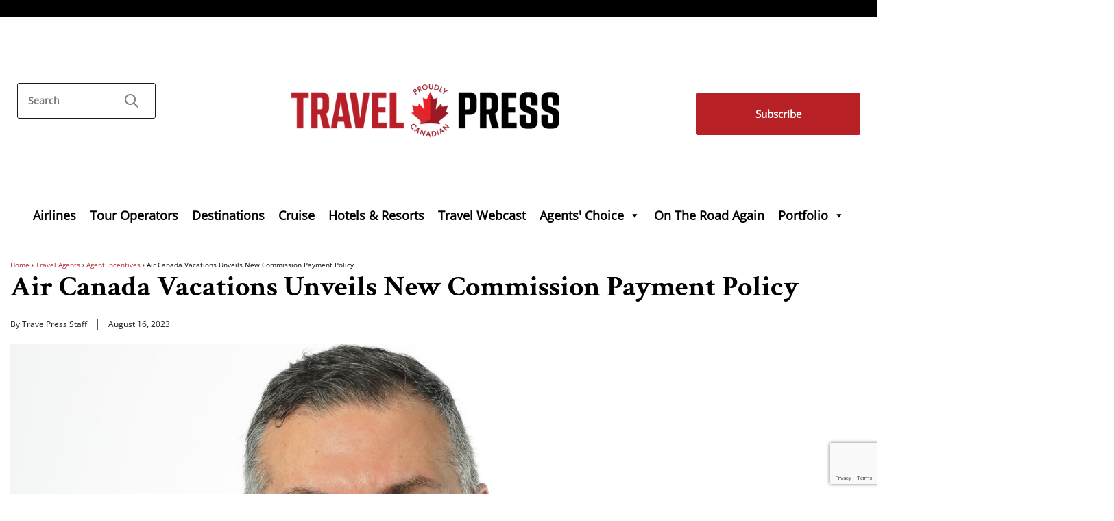

--- FILE ---
content_type: text/html; charset=utf-8
request_url: https://www.google.com/recaptcha/api2/anchor?ar=1&k=6LdvNmsqAAAAAEO4m7oGaZjJF92D_0c-i6mtC23S&co=aHR0cHM6Ly93d3cudHJhdmVscHJlc3MuY29tOjQ0Mw..&hl=en&v=N67nZn4AqZkNcbeMu4prBgzg&size=invisible&anchor-ms=20000&execute-ms=30000&cb=6licozrrkzkv
body_size: 48782
content:
<!DOCTYPE HTML><html dir="ltr" lang="en"><head><meta http-equiv="Content-Type" content="text/html; charset=UTF-8">
<meta http-equiv="X-UA-Compatible" content="IE=edge">
<title>reCAPTCHA</title>
<style type="text/css">
/* cyrillic-ext */
@font-face {
  font-family: 'Roboto';
  font-style: normal;
  font-weight: 400;
  font-stretch: 100%;
  src: url(//fonts.gstatic.com/s/roboto/v48/KFO7CnqEu92Fr1ME7kSn66aGLdTylUAMa3GUBHMdazTgWw.woff2) format('woff2');
  unicode-range: U+0460-052F, U+1C80-1C8A, U+20B4, U+2DE0-2DFF, U+A640-A69F, U+FE2E-FE2F;
}
/* cyrillic */
@font-face {
  font-family: 'Roboto';
  font-style: normal;
  font-weight: 400;
  font-stretch: 100%;
  src: url(//fonts.gstatic.com/s/roboto/v48/KFO7CnqEu92Fr1ME7kSn66aGLdTylUAMa3iUBHMdazTgWw.woff2) format('woff2');
  unicode-range: U+0301, U+0400-045F, U+0490-0491, U+04B0-04B1, U+2116;
}
/* greek-ext */
@font-face {
  font-family: 'Roboto';
  font-style: normal;
  font-weight: 400;
  font-stretch: 100%;
  src: url(//fonts.gstatic.com/s/roboto/v48/KFO7CnqEu92Fr1ME7kSn66aGLdTylUAMa3CUBHMdazTgWw.woff2) format('woff2');
  unicode-range: U+1F00-1FFF;
}
/* greek */
@font-face {
  font-family: 'Roboto';
  font-style: normal;
  font-weight: 400;
  font-stretch: 100%;
  src: url(//fonts.gstatic.com/s/roboto/v48/KFO7CnqEu92Fr1ME7kSn66aGLdTylUAMa3-UBHMdazTgWw.woff2) format('woff2');
  unicode-range: U+0370-0377, U+037A-037F, U+0384-038A, U+038C, U+038E-03A1, U+03A3-03FF;
}
/* math */
@font-face {
  font-family: 'Roboto';
  font-style: normal;
  font-weight: 400;
  font-stretch: 100%;
  src: url(//fonts.gstatic.com/s/roboto/v48/KFO7CnqEu92Fr1ME7kSn66aGLdTylUAMawCUBHMdazTgWw.woff2) format('woff2');
  unicode-range: U+0302-0303, U+0305, U+0307-0308, U+0310, U+0312, U+0315, U+031A, U+0326-0327, U+032C, U+032F-0330, U+0332-0333, U+0338, U+033A, U+0346, U+034D, U+0391-03A1, U+03A3-03A9, U+03B1-03C9, U+03D1, U+03D5-03D6, U+03F0-03F1, U+03F4-03F5, U+2016-2017, U+2034-2038, U+203C, U+2040, U+2043, U+2047, U+2050, U+2057, U+205F, U+2070-2071, U+2074-208E, U+2090-209C, U+20D0-20DC, U+20E1, U+20E5-20EF, U+2100-2112, U+2114-2115, U+2117-2121, U+2123-214F, U+2190, U+2192, U+2194-21AE, U+21B0-21E5, U+21F1-21F2, U+21F4-2211, U+2213-2214, U+2216-22FF, U+2308-230B, U+2310, U+2319, U+231C-2321, U+2336-237A, U+237C, U+2395, U+239B-23B7, U+23D0, U+23DC-23E1, U+2474-2475, U+25AF, U+25B3, U+25B7, U+25BD, U+25C1, U+25CA, U+25CC, U+25FB, U+266D-266F, U+27C0-27FF, U+2900-2AFF, U+2B0E-2B11, U+2B30-2B4C, U+2BFE, U+3030, U+FF5B, U+FF5D, U+1D400-1D7FF, U+1EE00-1EEFF;
}
/* symbols */
@font-face {
  font-family: 'Roboto';
  font-style: normal;
  font-weight: 400;
  font-stretch: 100%;
  src: url(//fonts.gstatic.com/s/roboto/v48/KFO7CnqEu92Fr1ME7kSn66aGLdTylUAMaxKUBHMdazTgWw.woff2) format('woff2');
  unicode-range: U+0001-000C, U+000E-001F, U+007F-009F, U+20DD-20E0, U+20E2-20E4, U+2150-218F, U+2190, U+2192, U+2194-2199, U+21AF, U+21E6-21F0, U+21F3, U+2218-2219, U+2299, U+22C4-22C6, U+2300-243F, U+2440-244A, U+2460-24FF, U+25A0-27BF, U+2800-28FF, U+2921-2922, U+2981, U+29BF, U+29EB, U+2B00-2BFF, U+4DC0-4DFF, U+FFF9-FFFB, U+10140-1018E, U+10190-1019C, U+101A0, U+101D0-101FD, U+102E0-102FB, U+10E60-10E7E, U+1D2C0-1D2D3, U+1D2E0-1D37F, U+1F000-1F0FF, U+1F100-1F1AD, U+1F1E6-1F1FF, U+1F30D-1F30F, U+1F315, U+1F31C, U+1F31E, U+1F320-1F32C, U+1F336, U+1F378, U+1F37D, U+1F382, U+1F393-1F39F, U+1F3A7-1F3A8, U+1F3AC-1F3AF, U+1F3C2, U+1F3C4-1F3C6, U+1F3CA-1F3CE, U+1F3D4-1F3E0, U+1F3ED, U+1F3F1-1F3F3, U+1F3F5-1F3F7, U+1F408, U+1F415, U+1F41F, U+1F426, U+1F43F, U+1F441-1F442, U+1F444, U+1F446-1F449, U+1F44C-1F44E, U+1F453, U+1F46A, U+1F47D, U+1F4A3, U+1F4B0, U+1F4B3, U+1F4B9, U+1F4BB, U+1F4BF, U+1F4C8-1F4CB, U+1F4D6, U+1F4DA, U+1F4DF, U+1F4E3-1F4E6, U+1F4EA-1F4ED, U+1F4F7, U+1F4F9-1F4FB, U+1F4FD-1F4FE, U+1F503, U+1F507-1F50B, U+1F50D, U+1F512-1F513, U+1F53E-1F54A, U+1F54F-1F5FA, U+1F610, U+1F650-1F67F, U+1F687, U+1F68D, U+1F691, U+1F694, U+1F698, U+1F6AD, U+1F6B2, U+1F6B9-1F6BA, U+1F6BC, U+1F6C6-1F6CF, U+1F6D3-1F6D7, U+1F6E0-1F6EA, U+1F6F0-1F6F3, U+1F6F7-1F6FC, U+1F700-1F7FF, U+1F800-1F80B, U+1F810-1F847, U+1F850-1F859, U+1F860-1F887, U+1F890-1F8AD, U+1F8B0-1F8BB, U+1F8C0-1F8C1, U+1F900-1F90B, U+1F93B, U+1F946, U+1F984, U+1F996, U+1F9E9, U+1FA00-1FA6F, U+1FA70-1FA7C, U+1FA80-1FA89, U+1FA8F-1FAC6, U+1FACE-1FADC, U+1FADF-1FAE9, U+1FAF0-1FAF8, U+1FB00-1FBFF;
}
/* vietnamese */
@font-face {
  font-family: 'Roboto';
  font-style: normal;
  font-weight: 400;
  font-stretch: 100%;
  src: url(//fonts.gstatic.com/s/roboto/v48/KFO7CnqEu92Fr1ME7kSn66aGLdTylUAMa3OUBHMdazTgWw.woff2) format('woff2');
  unicode-range: U+0102-0103, U+0110-0111, U+0128-0129, U+0168-0169, U+01A0-01A1, U+01AF-01B0, U+0300-0301, U+0303-0304, U+0308-0309, U+0323, U+0329, U+1EA0-1EF9, U+20AB;
}
/* latin-ext */
@font-face {
  font-family: 'Roboto';
  font-style: normal;
  font-weight: 400;
  font-stretch: 100%;
  src: url(//fonts.gstatic.com/s/roboto/v48/KFO7CnqEu92Fr1ME7kSn66aGLdTylUAMa3KUBHMdazTgWw.woff2) format('woff2');
  unicode-range: U+0100-02BA, U+02BD-02C5, U+02C7-02CC, U+02CE-02D7, U+02DD-02FF, U+0304, U+0308, U+0329, U+1D00-1DBF, U+1E00-1E9F, U+1EF2-1EFF, U+2020, U+20A0-20AB, U+20AD-20C0, U+2113, U+2C60-2C7F, U+A720-A7FF;
}
/* latin */
@font-face {
  font-family: 'Roboto';
  font-style: normal;
  font-weight: 400;
  font-stretch: 100%;
  src: url(//fonts.gstatic.com/s/roboto/v48/KFO7CnqEu92Fr1ME7kSn66aGLdTylUAMa3yUBHMdazQ.woff2) format('woff2');
  unicode-range: U+0000-00FF, U+0131, U+0152-0153, U+02BB-02BC, U+02C6, U+02DA, U+02DC, U+0304, U+0308, U+0329, U+2000-206F, U+20AC, U+2122, U+2191, U+2193, U+2212, U+2215, U+FEFF, U+FFFD;
}
/* cyrillic-ext */
@font-face {
  font-family: 'Roboto';
  font-style: normal;
  font-weight: 500;
  font-stretch: 100%;
  src: url(//fonts.gstatic.com/s/roboto/v48/KFO7CnqEu92Fr1ME7kSn66aGLdTylUAMa3GUBHMdazTgWw.woff2) format('woff2');
  unicode-range: U+0460-052F, U+1C80-1C8A, U+20B4, U+2DE0-2DFF, U+A640-A69F, U+FE2E-FE2F;
}
/* cyrillic */
@font-face {
  font-family: 'Roboto';
  font-style: normal;
  font-weight: 500;
  font-stretch: 100%;
  src: url(//fonts.gstatic.com/s/roboto/v48/KFO7CnqEu92Fr1ME7kSn66aGLdTylUAMa3iUBHMdazTgWw.woff2) format('woff2');
  unicode-range: U+0301, U+0400-045F, U+0490-0491, U+04B0-04B1, U+2116;
}
/* greek-ext */
@font-face {
  font-family: 'Roboto';
  font-style: normal;
  font-weight: 500;
  font-stretch: 100%;
  src: url(//fonts.gstatic.com/s/roboto/v48/KFO7CnqEu92Fr1ME7kSn66aGLdTylUAMa3CUBHMdazTgWw.woff2) format('woff2');
  unicode-range: U+1F00-1FFF;
}
/* greek */
@font-face {
  font-family: 'Roboto';
  font-style: normal;
  font-weight: 500;
  font-stretch: 100%;
  src: url(//fonts.gstatic.com/s/roboto/v48/KFO7CnqEu92Fr1ME7kSn66aGLdTylUAMa3-UBHMdazTgWw.woff2) format('woff2');
  unicode-range: U+0370-0377, U+037A-037F, U+0384-038A, U+038C, U+038E-03A1, U+03A3-03FF;
}
/* math */
@font-face {
  font-family: 'Roboto';
  font-style: normal;
  font-weight: 500;
  font-stretch: 100%;
  src: url(//fonts.gstatic.com/s/roboto/v48/KFO7CnqEu92Fr1ME7kSn66aGLdTylUAMawCUBHMdazTgWw.woff2) format('woff2');
  unicode-range: U+0302-0303, U+0305, U+0307-0308, U+0310, U+0312, U+0315, U+031A, U+0326-0327, U+032C, U+032F-0330, U+0332-0333, U+0338, U+033A, U+0346, U+034D, U+0391-03A1, U+03A3-03A9, U+03B1-03C9, U+03D1, U+03D5-03D6, U+03F0-03F1, U+03F4-03F5, U+2016-2017, U+2034-2038, U+203C, U+2040, U+2043, U+2047, U+2050, U+2057, U+205F, U+2070-2071, U+2074-208E, U+2090-209C, U+20D0-20DC, U+20E1, U+20E5-20EF, U+2100-2112, U+2114-2115, U+2117-2121, U+2123-214F, U+2190, U+2192, U+2194-21AE, U+21B0-21E5, U+21F1-21F2, U+21F4-2211, U+2213-2214, U+2216-22FF, U+2308-230B, U+2310, U+2319, U+231C-2321, U+2336-237A, U+237C, U+2395, U+239B-23B7, U+23D0, U+23DC-23E1, U+2474-2475, U+25AF, U+25B3, U+25B7, U+25BD, U+25C1, U+25CA, U+25CC, U+25FB, U+266D-266F, U+27C0-27FF, U+2900-2AFF, U+2B0E-2B11, U+2B30-2B4C, U+2BFE, U+3030, U+FF5B, U+FF5D, U+1D400-1D7FF, U+1EE00-1EEFF;
}
/* symbols */
@font-face {
  font-family: 'Roboto';
  font-style: normal;
  font-weight: 500;
  font-stretch: 100%;
  src: url(//fonts.gstatic.com/s/roboto/v48/KFO7CnqEu92Fr1ME7kSn66aGLdTylUAMaxKUBHMdazTgWw.woff2) format('woff2');
  unicode-range: U+0001-000C, U+000E-001F, U+007F-009F, U+20DD-20E0, U+20E2-20E4, U+2150-218F, U+2190, U+2192, U+2194-2199, U+21AF, U+21E6-21F0, U+21F3, U+2218-2219, U+2299, U+22C4-22C6, U+2300-243F, U+2440-244A, U+2460-24FF, U+25A0-27BF, U+2800-28FF, U+2921-2922, U+2981, U+29BF, U+29EB, U+2B00-2BFF, U+4DC0-4DFF, U+FFF9-FFFB, U+10140-1018E, U+10190-1019C, U+101A0, U+101D0-101FD, U+102E0-102FB, U+10E60-10E7E, U+1D2C0-1D2D3, U+1D2E0-1D37F, U+1F000-1F0FF, U+1F100-1F1AD, U+1F1E6-1F1FF, U+1F30D-1F30F, U+1F315, U+1F31C, U+1F31E, U+1F320-1F32C, U+1F336, U+1F378, U+1F37D, U+1F382, U+1F393-1F39F, U+1F3A7-1F3A8, U+1F3AC-1F3AF, U+1F3C2, U+1F3C4-1F3C6, U+1F3CA-1F3CE, U+1F3D4-1F3E0, U+1F3ED, U+1F3F1-1F3F3, U+1F3F5-1F3F7, U+1F408, U+1F415, U+1F41F, U+1F426, U+1F43F, U+1F441-1F442, U+1F444, U+1F446-1F449, U+1F44C-1F44E, U+1F453, U+1F46A, U+1F47D, U+1F4A3, U+1F4B0, U+1F4B3, U+1F4B9, U+1F4BB, U+1F4BF, U+1F4C8-1F4CB, U+1F4D6, U+1F4DA, U+1F4DF, U+1F4E3-1F4E6, U+1F4EA-1F4ED, U+1F4F7, U+1F4F9-1F4FB, U+1F4FD-1F4FE, U+1F503, U+1F507-1F50B, U+1F50D, U+1F512-1F513, U+1F53E-1F54A, U+1F54F-1F5FA, U+1F610, U+1F650-1F67F, U+1F687, U+1F68D, U+1F691, U+1F694, U+1F698, U+1F6AD, U+1F6B2, U+1F6B9-1F6BA, U+1F6BC, U+1F6C6-1F6CF, U+1F6D3-1F6D7, U+1F6E0-1F6EA, U+1F6F0-1F6F3, U+1F6F7-1F6FC, U+1F700-1F7FF, U+1F800-1F80B, U+1F810-1F847, U+1F850-1F859, U+1F860-1F887, U+1F890-1F8AD, U+1F8B0-1F8BB, U+1F8C0-1F8C1, U+1F900-1F90B, U+1F93B, U+1F946, U+1F984, U+1F996, U+1F9E9, U+1FA00-1FA6F, U+1FA70-1FA7C, U+1FA80-1FA89, U+1FA8F-1FAC6, U+1FACE-1FADC, U+1FADF-1FAE9, U+1FAF0-1FAF8, U+1FB00-1FBFF;
}
/* vietnamese */
@font-face {
  font-family: 'Roboto';
  font-style: normal;
  font-weight: 500;
  font-stretch: 100%;
  src: url(//fonts.gstatic.com/s/roboto/v48/KFO7CnqEu92Fr1ME7kSn66aGLdTylUAMa3OUBHMdazTgWw.woff2) format('woff2');
  unicode-range: U+0102-0103, U+0110-0111, U+0128-0129, U+0168-0169, U+01A0-01A1, U+01AF-01B0, U+0300-0301, U+0303-0304, U+0308-0309, U+0323, U+0329, U+1EA0-1EF9, U+20AB;
}
/* latin-ext */
@font-face {
  font-family: 'Roboto';
  font-style: normal;
  font-weight: 500;
  font-stretch: 100%;
  src: url(//fonts.gstatic.com/s/roboto/v48/KFO7CnqEu92Fr1ME7kSn66aGLdTylUAMa3KUBHMdazTgWw.woff2) format('woff2');
  unicode-range: U+0100-02BA, U+02BD-02C5, U+02C7-02CC, U+02CE-02D7, U+02DD-02FF, U+0304, U+0308, U+0329, U+1D00-1DBF, U+1E00-1E9F, U+1EF2-1EFF, U+2020, U+20A0-20AB, U+20AD-20C0, U+2113, U+2C60-2C7F, U+A720-A7FF;
}
/* latin */
@font-face {
  font-family: 'Roboto';
  font-style: normal;
  font-weight: 500;
  font-stretch: 100%;
  src: url(//fonts.gstatic.com/s/roboto/v48/KFO7CnqEu92Fr1ME7kSn66aGLdTylUAMa3yUBHMdazQ.woff2) format('woff2');
  unicode-range: U+0000-00FF, U+0131, U+0152-0153, U+02BB-02BC, U+02C6, U+02DA, U+02DC, U+0304, U+0308, U+0329, U+2000-206F, U+20AC, U+2122, U+2191, U+2193, U+2212, U+2215, U+FEFF, U+FFFD;
}
/* cyrillic-ext */
@font-face {
  font-family: 'Roboto';
  font-style: normal;
  font-weight: 900;
  font-stretch: 100%;
  src: url(//fonts.gstatic.com/s/roboto/v48/KFO7CnqEu92Fr1ME7kSn66aGLdTylUAMa3GUBHMdazTgWw.woff2) format('woff2');
  unicode-range: U+0460-052F, U+1C80-1C8A, U+20B4, U+2DE0-2DFF, U+A640-A69F, U+FE2E-FE2F;
}
/* cyrillic */
@font-face {
  font-family: 'Roboto';
  font-style: normal;
  font-weight: 900;
  font-stretch: 100%;
  src: url(//fonts.gstatic.com/s/roboto/v48/KFO7CnqEu92Fr1ME7kSn66aGLdTylUAMa3iUBHMdazTgWw.woff2) format('woff2');
  unicode-range: U+0301, U+0400-045F, U+0490-0491, U+04B0-04B1, U+2116;
}
/* greek-ext */
@font-face {
  font-family: 'Roboto';
  font-style: normal;
  font-weight: 900;
  font-stretch: 100%;
  src: url(//fonts.gstatic.com/s/roboto/v48/KFO7CnqEu92Fr1ME7kSn66aGLdTylUAMa3CUBHMdazTgWw.woff2) format('woff2');
  unicode-range: U+1F00-1FFF;
}
/* greek */
@font-face {
  font-family: 'Roboto';
  font-style: normal;
  font-weight: 900;
  font-stretch: 100%;
  src: url(//fonts.gstatic.com/s/roboto/v48/KFO7CnqEu92Fr1ME7kSn66aGLdTylUAMa3-UBHMdazTgWw.woff2) format('woff2');
  unicode-range: U+0370-0377, U+037A-037F, U+0384-038A, U+038C, U+038E-03A1, U+03A3-03FF;
}
/* math */
@font-face {
  font-family: 'Roboto';
  font-style: normal;
  font-weight: 900;
  font-stretch: 100%;
  src: url(//fonts.gstatic.com/s/roboto/v48/KFO7CnqEu92Fr1ME7kSn66aGLdTylUAMawCUBHMdazTgWw.woff2) format('woff2');
  unicode-range: U+0302-0303, U+0305, U+0307-0308, U+0310, U+0312, U+0315, U+031A, U+0326-0327, U+032C, U+032F-0330, U+0332-0333, U+0338, U+033A, U+0346, U+034D, U+0391-03A1, U+03A3-03A9, U+03B1-03C9, U+03D1, U+03D5-03D6, U+03F0-03F1, U+03F4-03F5, U+2016-2017, U+2034-2038, U+203C, U+2040, U+2043, U+2047, U+2050, U+2057, U+205F, U+2070-2071, U+2074-208E, U+2090-209C, U+20D0-20DC, U+20E1, U+20E5-20EF, U+2100-2112, U+2114-2115, U+2117-2121, U+2123-214F, U+2190, U+2192, U+2194-21AE, U+21B0-21E5, U+21F1-21F2, U+21F4-2211, U+2213-2214, U+2216-22FF, U+2308-230B, U+2310, U+2319, U+231C-2321, U+2336-237A, U+237C, U+2395, U+239B-23B7, U+23D0, U+23DC-23E1, U+2474-2475, U+25AF, U+25B3, U+25B7, U+25BD, U+25C1, U+25CA, U+25CC, U+25FB, U+266D-266F, U+27C0-27FF, U+2900-2AFF, U+2B0E-2B11, U+2B30-2B4C, U+2BFE, U+3030, U+FF5B, U+FF5D, U+1D400-1D7FF, U+1EE00-1EEFF;
}
/* symbols */
@font-face {
  font-family: 'Roboto';
  font-style: normal;
  font-weight: 900;
  font-stretch: 100%;
  src: url(//fonts.gstatic.com/s/roboto/v48/KFO7CnqEu92Fr1ME7kSn66aGLdTylUAMaxKUBHMdazTgWw.woff2) format('woff2');
  unicode-range: U+0001-000C, U+000E-001F, U+007F-009F, U+20DD-20E0, U+20E2-20E4, U+2150-218F, U+2190, U+2192, U+2194-2199, U+21AF, U+21E6-21F0, U+21F3, U+2218-2219, U+2299, U+22C4-22C6, U+2300-243F, U+2440-244A, U+2460-24FF, U+25A0-27BF, U+2800-28FF, U+2921-2922, U+2981, U+29BF, U+29EB, U+2B00-2BFF, U+4DC0-4DFF, U+FFF9-FFFB, U+10140-1018E, U+10190-1019C, U+101A0, U+101D0-101FD, U+102E0-102FB, U+10E60-10E7E, U+1D2C0-1D2D3, U+1D2E0-1D37F, U+1F000-1F0FF, U+1F100-1F1AD, U+1F1E6-1F1FF, U+1F30D-1F30F, U+1F315, U+1F31C, U+1F31E, U+1F320-1F32C, U+1F336, U+1F378, U+1F37D, U+1F382, U+1F393-1F39F, U+1F3A7-1F3A8, U+1F3AC-1F3AF, U+1F3C2, U+1F3C4-1F3C6, U+1F3CA-1F3CE, U+1F3D4-1F3E0, U+1F3ED, U+1F3F1-1F3F3, U+1F3F5-1F3F7, U+1F408, U+1F415, U+1F41F, U+1F426, U+1F43F, U+1F441-1F442, U+1F444, U+1F446-1F449, U+1F44C-1F44E, U+1F453, U+1F46A, U+1F47D, U+1F4A3, U+1F4B0, U+1F4B3, U+1F4B9, U+1F4BB, U+1F4BF, U+1F4C8-1F4CB, U+1F4D6, U+1F4DA, U+1F4DF, U+1F4E3-1F4E6, U+1F4EA-1F4ED, U+1F4F7, U+1F4F9-1F4FB, U+1F4FD-1F4FE, U+1F503, U+1F507-1F50B, U+1F50D, U+1F512-1F513, U+1F53E-1F54A, U+1F54F-1F5FA, U+1F610, U+1F650-1F67F, U+1F687, U+1F68D, U+1F691, U+1F694, U+1F698, U+1F6AD, U+1F6B2, U+1F6B9-1F6BA, U+1F6BC, U+1F6C6-1F6CF, U+1F6D3-1F6D7, U+1F6E0-1F6EA, U+1F6F0-1F6F3, U+1F6F7-1F6FC, U+1F700-1F7FF, U+1F800-1F80B, U+1F810-1F847, U+1F850-1F859, U+1F860-1F887, U+1F890-1F8AD, U+1F8B0-1F8BB, U+1F8C0-1F8C1, U+1F900-1F90B, U+1F93B, U+1F946, U+1F984, U+1F996, U+1F9E9, U+1FA00-1FA6F, U+1FA70-1FA7C, U+1FA80-1FA89, U+1FA8F-1FAC6, U+1FACE-1FADC, U+1FADF-1FAE9, U+1FAF0-1FAF8, U+1FB00-1FBFF;
}
/* vietnamese */
@font-face {
  font-family: 'Roboto';
  font-style: normal;
  font-weight: 900;
  font-stretch: 100%;
  src: url(//fonts.gstatic.com/s/roboto/v48/KFO7CnqEu92Fr1ME7kSn66aGLdTylUAMa3OUBHMdazTgWw.woff2) format('woff2');
  unicode-range: U+0102-0103, U+0110-0111, U+0128-0129, U+0168-0169, U+01A0-01A1, U+01AF-01B0, U+0300-0301, U+0303-0304, U+0308-0309, U+0323, U+0329, U+1EA0-1EF9, U+20AB;
}
/* latin-ext */
@font-face {
  font-family: 'Roboto';
  font-style: normal;
  font-weight: 900;
  font-stretch: 100%;
  src: url(//fonts.gstatic.com/s/roboto/v48/KFO7CnqEu92Fr1ME7kSn66aGLdTylUAMa3KUBHMdazTgWw.woff2) format('woff2');
  unicode-range: U+0100-02BA, U+02BD-02C5, U+02C7-02CC, U+02CE-02D7, U+02DD-02FF, U+0304, U+0308, U+0329, U+1D00-1DBF, U+1E00-1E9F, U+1EF2-1EFF, U+2020, U+20A0-20AB, U+20AD-20C0, U+2113, U+2C60-2C7F, U+A720-A7FF;
}
/* latin */
@font-face {
  font-family: 'Roboto';
  font-style: normal;
  font-weight: 900;
  font-stretch: 100%;
  src: url(//fonts.gstatic.com/s/roboto/v48/KFO7CnqEu92Fr1ME7kSn66aGLdTylUAMa3yUBHMdazQ.woff2) format('woff2');
  unicode-range: U+0000-00FF, U+0131, U+0152-0153, U+02BB-02BC, U+02C6, U+02DA, U+02DC, U+0304, U+0308, U+0329, U+2000-206F, U+20AC, U+2122, U+2191, U+2193, U+2212, U+2215, U+FEFF, U+FFFD;
}

</style>
<link rel="stylesheet" type="text/css" href="https://www.gstatic.com/recaptcha/releases/N67nZn4AqZkNcbeMu4prBgzg/styles__ltr.css">
<script nonce="uyLhLkodsJVxPpMLQTMRwQ" type="text/javascript">window['__recaptcha_api'] = 'https://www.google.com/recaptcha/api2/';</script>
<script type="text/javascript" src="https://www.gstatic.com/recaptcha/releases/N67nZn4AqZkNcbeMu4prBgzg/recaptcha__en.js" nonce="uyLhLkodsJVxPpMLQTMRwQ">
      
    </script></head>
<body><div id="rc-anchor-alert" class="rc-anchor-alert"></div>
<input type="hidden" id="recaptcha-token" value="[base64]">
<script type="text/javascript" nonce="uyLhLkodsJVxPpMLQTMRwQ">
      recaptcha.anchor.Main.init("[\x22ainput\x22,[\x22bgdata\x22,\x22\x22,\[base64]/[base64]/MjU1Ong/[base64]/[base64]/[base64]/[base64]/[base64]/[base64]/[base64]/[base64]/[base64]/[base64]/[base64]/[base64]/[base64]/[base64]/[base64]\\u003d\x22,\[base64]\\u003d\x22,\x22w4PDiD93w6DCtiLCmTFdfTXChsOiVEvCp8O5WMOzwronwpnCkUlzwoASw7xiw6HCpsOmZX/Ch8KGw5vDhDvDrsOHw4vDgMKNXsKRw7fDjgApOsOAw5ZjFkUPwprDiwTDkzcJMEDClBnChmJAPsO8JwEywrQVw6tdwrbCgQfDmi/Cv8OcaEted8O/[base64]/DiytJbxLCgX/DpsKSJCTDjVZaw7bCg8ODw53CgHVpw6tlEEHCjitHw57DqcOjHMO4ayMtCUrCqjvCu8OFwqXDkcOnwq3DusOPwoNHw6vCosOwfzQiwpx+wr/Cp3zDgMOYw5Zye8OBw7E4MsKkw7tYw4ghPlHDk8KcHsOka8ONwqfDu8OYwpFucl8Kw7LDrml9UnTCjsOpJR9iwr7Dn8KwwpQhVcOlEHNZE8KQOsOiwqnCqcKbHsKEwqLDucKsYcKxPMOyTxd7w7QaUC4BTcO0MUR/[base64]/DksOXWsKcTcOrw7LDm8ODOFIRwqkMO8KtF8Oaw6nDlMKePiZ5ecKgccO8w60iwqrDrMOcNMK8esKjPHXDnsK9wrJKYsKiByRtI8OGw7lYwpgiacOtNMO+wphTwqEYw4TDnMO/WzbDgsOIwo0PJxnDpMOiAsOze0/Cp27ChsOnYVIXHMKoPMK2HDoNRsOLAcOxVcKoJ8OmIRYXN28xSsOqKxgfawLDo0ZPw61EWTR7XcO9e1nCo1tXw75rw7RTdmpnw7zCtMKwblZcwolcw7B/w5LDqRnDmUvDuMKyQhrCl0DCt8OiL8KAw7YWcMKnOQPDlMKWw5/DgkvDl2vDt2oqwp7Ci0vDl8OJf8ObbBN/EUTCtMKTwqpZw6R8w59Ew6jDpsKnUMKsbsKOwoxsawBURcOmQUtuw7QuNnUqwrg/wq1sYSk0Ui95woDDkn3DqWfDo8OuwpwcwprCtTbDvsOtc2vDtXhZwpbCsThKYxbDqDENw5/DjmsKwr/[base64]/[base64]/CrgbDhcORw40JwrTDvMKYw7BiB2DDnsKzWsKuC8KVecKNO8KMWcKoXjx3TTTClUHCt8OPV27CjMO6w4bCisOXwqfDpDfCqXkSw4nCjwYvAC7Dv0wxw63CpHnDrDECOibDkRs/JcKEw70fBHzCoMOiCsOGwoPCk8KAwoDCs8OZwo4jwoV9wr3CgSQkO3ksLsKzwpxJwoVFwrVwwrfCm8O1R8K3fsOgDVdoDS8Vw61ZdsKeV8OfCcKEw6Iqw4JywqnCshFOacOxw77CgsOBwrABwqnCllbDksKZZMKLB1AYNn/CusOOw63Dq8KgwpnChmXDqlAew4oTY8Ohw6nDlBLCo8OMccKPa2HDvsKYeBhLwpTDlcOyWUHCskwOwr3DkQp/Dy8lRWZQw6dBUR0bw7zCgiUTbHPDj0fCqsOhwqVswqjDlcOqF8OBwpgTwr/CpBZuwojCn2TClxRew4xlw5dUbsKmc8KKUMK5wpciw7DCoV4+wprDrR9Bw495w4tnOMO6wp8xGMKlcsOnwo8ddcOEIWLDth/Dk8Kswo8IKMOiw5/DjnrCpcK3S8OSAMOcwowFBRVDwplHwpTClcOKwqRww4hYG0cMARLChMKSQMKow43CjMKfw758wo4PJ8K1F1XCrcKTw7nChcO4wqgjMsKUcSfCsMKCwr3Dn1pVE8K8CADDgnbCn8OyDlgSw7NoKMOYwrvCrFZzIlBlwr/CgSPDqcKlw63CoAHCp8OPAiXDilESw412w5nCuWjDmMOxwqzCiMK2aGoaIcONeEgYw5XDm8OtQSMBw587wpnCi8K6SHoYFMOOwpYhKsKtLw8Xw67Ds8OFwoBdR8OLc8K/wokTw4svS8OQw68rw4/CsMOsOmPClMKbw6hPwqJBwpTChcKQJHVFNcOuL8KCO07DjzrDvMKBwqwpwq9rwrDCkGIcQk3Dt8K0wpjDsMKWw7XCjw8WImorw6cQw7bCnG1/[base64]/w78twphFWBTCiMO6wqABw6bDpibCpR/CgsOwOsKFeSNmAzFQw67Dnj8/w5vDq8KRwofDqApUKEfCncO+C8KQwot5WGEPZcKRHMO2KgBKeXDDksOZZWd+wpNNwpEPM8K2w7jDksOMPMOww4QsSMOpwqPCuDjDqxF4ZAhXM8Ktw6oVw51/WlAewqHDokjCjMObAcOPQh/[base64]/CsK+w4HDmTnDn8KxwrpPPMO9bMOfXRlQfMOmwoLChsKEw5REwpvDjR/DgMO0JSjDg8KfWGdsw4zDqcKXwqU8wrzCoynDksO6wrobw4fCncKJbMKfw78RZlsQCm7DiMKsG8KMwqnCtF3Dq8KxwonCg8KXwrfCmisFLBDCjxPCsFENACxnwoguEsK/J1ZwwpnClUrCt1HCtsOkI8KawpFjRMOhwrfDo23Dmy1dw67Co8KeUEsnwqrCjW5qQcKKBijDicOhG8OowqMewoUowqoFw4zDgj/CmsKnw4B7w5LCp8Kew6J4WG7CtAjCoMONw59sw7vCj3/Cm8O9wqDCnD5HccOIwooowrYnwq1sRWPCpkZ9dSjChMOewqvCuX9NwqgewoghwqXCpcKkKsKWO17DpcO1w7bDiMOiGMKGZS3DjStaSMKsI3hsw5DDkHTDg8O6wpRtDABbw4EhwrHCvMOmwpLDscKOw40vI8O+w49lwofDtcOAHcKmwqsxe1fCg0/CtcOmwqDDuXENwrRaYcOEwqDDjMKmW8OGwpB0w4HCtlcYGisWXnczYELCucOTwpcGf0DDhMOhPCrCsXdrwo/[base64]/[base64]/Ck1NJwqUncCVvw4TCsMKAw7EIw5LDnwUFw6/DkR1WY8OgYMO+w7HCmkN4wozDkGgaOgXDuTkVw5RGw7DDjBE+wr0zDFLCtMKvw57CkkzDoMO5wqwIU8K1Q8KnSTR/wo7DrC3Cq8Kqbj9NfQg2ZDvDnScgTX4Kw5MbTTA8e8KuwrMfwoDCvMOaw4fDhsO+XzkpwqrCvsOaQ34zwo/DllcwbMOKKHV9WRLDnMOWw7jCmcO7E8OVB2QywoNnXAPCisOIdWbCoMOQB8KsNUDCt8K0CzkCJsO3QkrCvsOsQsKxwqLCoAgNwojCg0gqeMOUPMOYTgkxw7bCiDZ/w6tbMzQsbVpIE8ORdx8LwqsKw4nCilAjZTrDrh7CosKxJGoMw50swo9SMMKwc2hhw4HCicK3w6Ezw7XDqX/DoMOdOT8Tbh4Ow78WWsKfw4TDmhY6w7/CowMEfjbChMO8w6rCu8OMwogIwrTDoAJ5wr3CiMOTO8KKwoY2wr7Dji/Dh8KVHSVpRcKSw58eEU9Cw6UqAGQNPsOgI8Orw7/DkMOBIk82GxUkF8KPw4JHwrVSNC/DjT8rw5vDkk8Ew7gfw6nCmVkqanjChsKDw51EKMOWw4bDkm/[base64]/CuVEACMKwNmLDgcOvwocGw5TCoV0xwqLCtMOQw6zDhcOfHsKGwqjDt0tyN8O4wowuwrw5wqUnJVYjWW4cM8KowrXCtMKhDMOIwrDCpkt/w5PCiVozwp5Qw7gNw7whcsOeNcOpwqokRsOswpY1ahdVwoYoOk9tw7xCKsK/wobClAjDl8KIw6jDpmnDqn/CicKgRcKQVsKwwqMWwpQnKcKbwqoXTcKcwrEIw6PCszTDtmVudjbDqjpkGMKqwpTDr8OIe2nCrXBswr8hw74awobDlTMoUCPDk8Oyw5FfwrrDv8Oyw59DbnhZwqLDgcO+wpvDicKSw7sPasKJworDmcKMTMO/CcOtCBVXBsOFw47DkwwAwrrDnkMww45Cw5fDrjttM8KGGcK0ZMOIfsO3woEFCMO5OS/Dv8KwM8K8w5EnTXnDlMKaw4fCvynDiykPKX56FCw1wp3DmR3DrCjDnMKgNkDCslrDrn/Cjk7CqMKSwoRVw4kIckgmwojClFEWw6rDtsOEwo7DuQ0zw6fDv3lzRUBawr1zGMKXw67CnU3DpQfDrMO/[base64]/DpsOyw4bCrEcrRMO1wqsZwp0iw6vCj0g6CsK7wodYB8Kgwo02UGlgw5jDt8KjJcK1wqPDncKAJ8KkFiLCh8OEw5BmwoXDpcKowo7DrcK7bcOhJykYw5Y3ScKPasOXQgskwpwuFyXDlU4yF2kkwp/CpcKXwqNzwpbDlcO+HjzClj7CrsKmJ8Oww6zCqEfCpcOKFMOFScOYa3Ikw74ARMKUU8OsAMK/w7fDhyzDpsK8w5M0LcOLPELDskpawrgXVMOHDj5ZRMOZwqpBcH3CpHTDuyPCswPCpU1ZwrQkw4bDhjvCqBkTwrNYwoXCrhnDncKkUA/CvELDiMO6wqHDv8KXIkjDjsKgw7gkwp3DpsKvw5zDqDhRJAwbwpFiw74mSS/[base64]/DqsKJcBMXwrXCnERrw4JFAlxDwqnDsjjCskLDgMOeeAbCnsOtd0Zhcis2wrQbKQY2Z8O8QXFgH0sJcxF5ZMOqM8OrLcOcM8K1wqYuGcOGfcOcfVvCkMOMCRHDhS7DgsOSbMOqUXxxVsKndxbCp8OFfsO9w6F1bsOoT3/CrGAVTcKawqzDkmvDgMKEKhIZCTXDgzB3w7FHZMKcw4TDlxtRwpg+wpfDlCDCtHrCgWrDucKGwo9yAcKmWsKfw75ww43Cvh7DuMONw63Du8OGEMK/d8OsBhs6wpLCtQvCgD7Dq3Jvw5x/w4jCq8OJw716IcKVeMO/wrrCvcKgdMKLw6fCm1vCrwLCqh3Cq2ZLw7NlScKJw7U9b1QTwrXDrntqXDDDoSnCosOzXExYw4vCoA/Dm3M9w6ljw5TDj8OiwpU7I8K1B8OCbcO9wrlwwrLCpSNNBsKwB8O6wonCrsKrwo/[base64]/w53DgEHCnMOnJsO9Wx7CqMOLIcK0w4sKJBtVFcObfMKlfC8md1rDm8K5wozCpMOEwrcFw6k5ES3DtnfDoE7DnMK3wqzCjEsvw5FGeR0/w5nDgj/[base64]/MQbDmS4BY8KTw4zDskp4woHCq8OcSjjCl1zCt8KLSMO4TFvDnsOhNzMEXGtTL3UAwqXDswTCinUAwqnDtw3CqX5QO8KRwqfDnBfDvHkSw7XDm8OVNw/CvcOhJ8OBOXMfbDTDgDNHwrshwrPDmw3CrAkowqLDqsKRY8KGO8Kqw7fDhcKNwr1/BsOBDsKkJjbChxXDgGUSMTzCssOLwps7fVRKw6nDtlMOYWLCuFkHEcKXWlRGw7vCtC/[base64]/EsOzfW1qEyUuw5rCu3EmTloHw5rDqcOsw5V/wpDDolw8bxwTw5XDmCoCwq/CpsKTw4pZwrZzKFzCtMKVc8OEw5R5BsKaw4dNZCnDj8O/RMOOccOGVg7Co03ChTnDrmHCo8KJB8K8JsOuDl7DmwjDiQTDgsOIwrbDs8Kuw4QtCsOrw456a1zDsnLCi0XCtVXDqQ0FckPDlMOPw4zDosKKwpLCr3ByEnPClwBmUMK/[base64]/CvMOBwrk7H8Onw4DCq3lJw5dLw6bCv8OnLsOCKh7CkcOQZFDDoGYJwqDCkQIZwp5iw55Ha2rDg3Rjw5VIwrUXwrJnwr9Swot/NWHCpmDCusKzw63ChcKCwp8Fw6VpwoB4wpbCp8OtXTcPw4UfwoUZworCrRvCpsKwUsOYD1jCmC9fS8OvBWBKX8OwwpzDtjnCnzkWw45DwpLDp8KJwrsTRsKAw5N0w75fKjkvw4dvOkEYw6/[base64]/w5gCZ8O/GmJUwqXDucOWw63DssKNNXEiB8OmaMKiw6nDn8OUPMKuPMKVw51JOcO1TsOcUMOIJcOJQMOiw5vCoxl0wpxscsKpd3wMIsKewo3DjgfCviZgw7XClnvCncKgwobDjy/CtsORwr/DrcKyRMOGFS3CgMO+LcKqGEJqWnFSTATDl0hcw7TCo1XDqWjCuMOBJMO1WWYpBUPDk8Knw7svCybCr8Onwo/Cn8KhwoADGsK2wpNkZsKMF8Oad8Oaw6DDq8KwD2jCmmVINXQewoRlQcONXTpxUMOZwpjDicOKw6F7MMKOwoTCl3QiwqrDtMOVw4HDpMOtwplyw6HDk3rDjhDCncK2wpHCvcOqwr3DvMOIwpLCt8KPWGwlHcKIw75qwoYIam/[base64]/DnsOJwqVwwp7Drk7CgkFZBMOKwq/DnhpQMnXCm1w5KMK+IcKgWMOAF1TDmhRQwqvDv8OdGlLCunE/YsOjCsKkwqFZYXfDvElowrXChDh0wrfDjA47fsK9QMOiMiDCrMOyw7nCtCrCnSp0DcKtw6LCgsO1Nw/Dl8KyZcO6wrcrSFLDhHMzw47DrFYFw41zwol9wp7CrsO9woHCjAkYwqzDjiIVPcK7J0kYZcO5C2VPwpgCw4ZmKinDtFHCkcKqw71zw6/DtsOLw5kFw6kuw5EFwp7Ct8OKM8OANloZTC7CmcKZwpEWwqDDjsK2wow4VyxqfFN+w6RxV8KJw7gZPcKVSBIHwrbDqcK/[base64]/w7ZXwr8Pw6o6BMO2wqfCmAsAcMOzLHjDq2DCk8O9bTHDlyUFbWR1T8KvCAwJwq8Bwr/DtFpFw77Cr8OBw4HDmTFmWcO7worDtsOqw6pCwoQ9U3h0TH3CsgvDh3fCuF3CvMKCL8Kfwp/DtR/[base64]/[base64]/w4zDgBjDu8OOw7fCtcK5cMKBWVhcw5LDjR96N8K8wpZXwrB/w6R7OgoJf8Kaw6NxHjJhw7Juw7PDn3wVUMOudzUrPW/[base64]/CnsOhbcOOd1NNwo/DnBvChjItc8OWw4RKb8OUeFxmwrgOXMO0ZcKRIMO7Vldlwqp1wonDm8Oyw6fDocO8wpIbwqfDv8K1UMOhdMOHMyTDpmfDj0HCk3Y8wqjDtsOQw5RfwoDCpsKFcMOFwqlqw47Cg8Kiw7bCgsOewprDo3fCiyrDhCVhK8KFPMO7dBRzwrJSwoZ6wpzDpsOZD0/DsVRQMcKBBiTDmh8OWsKcwofCncOUwr7CucO1Nm7DgcKXw7QAw7DDsV/DlzEtwqXDiXAjw7bDmMOnQMKIwqLDn8KHLAU/wpXDmW8+N8O+wrY3RMOaw781d1UgB8OlU8K8SknDpiNawoQVw6/CqcKOwqEFV8Knw6XCr8OEw6HDgErDngYwwr/CmMOHw4DDoMOSF8Kcwq19XylPe8KBw6XCmiFaMhLCrcKnQ1Rbw7PDtQwQwoJ6ZcKHacKHSsOUYwYpC8K8w4rClHFgw48aNsKwwrQic0nCs8OzwoXCqsOhV8OEaUvDrQNdwoYXw71lAhbCjsKNAsKcw6A0fsOKb07Ct8OWwr/CjkwKw4RsecKhwrVYMsKvaG1Awr4nwprClcOkwpxhwpkNw7gQZlLCmcKUworCscOcwqwGIMOLw5bDnC8nwrjDnsOKwovDnko2UMKQwogqPzxbKcOBw57DuMKkwplsb3VZw6Ubw5HCnSPCjzVIYMOhw4vCiwzCjMK3XMOzb8OdwohXwrxPASJEw7zCi3/ClMO8DcOKw7F2w5UEMsOcw6YjwpjDtgcBFTYwGWNsw68iT8K8w5k2wqvDnsO+w4Ivw7bDgD7ChsKswo/DrwDDtjRgw4YqcSbDpF5xwrTDsBLDhkzCsMO7wrvDisKhMMKaw79SwqYPKkt1cS5cw4MdwrnCiHjDj8O7wqvDpMK4worDj8K+dFIDDjwYIHB3BXvDp8KOwodSw7VVPMOmY8Ojw7HCisOTF8OVworCiU8uFcKYInDCg3w/w6fDgyjCkXwvYsOZw5wqw5PCmlFtGTTDpMKOw6k0IMKdw4rDv8OscMOEwqMIWTnCqlDDizY1w43CpldRAsKYHFTCqgd/[base64]/ZsK2woR3fMOzahBffR3CmMKuRcKlwpHCpsO4WCHCgQvDnVXCkxx1HMOrM8OBw4/[base64]/CqQdEwpTDusO/[base64]/[base64]/Dk3jDqcK/[base64]/[base64]/wrQAOnTCgldrJlDDuWrDpMKPw5TDsMONN8K9wqfDq1QRw5NNXcOcwpNwZEzCncKcXsO5woYgwoUGUVkRAsOSw7bDrcOYcMK8DMOHw6DCtjJsw4LCrcK0N8K1ERXDuU9WwqnDtcKXwoDDjMOkw4M6FsK/w6gtO8O6OW4ewq3DgR0vBn4OOSfDqHfDo1pIdiTCvMOUw55vNMKXKBhFw6FmW8O8wo1Qw4fCmgcFdcKnwqNED8KZwqQkGEFbw4dJwoQCwrzCiMKDw7XDhixbw44QwpfDtT0WEMOdw50tBcOqHUbCpG/DpUUVWsKaQ2DDhgtrAMKUFcKDw5vCmwHDqGcfwo4uwpZdw49qw5HCiMOJw7/DmMKjTAbDgywCTmZ3Iw0awpxjw5wzwot2w6Z/Ii7CshDCk8KIw50Hwqdew6rChhUCw4zDthPDv8KRwpnCnA/Dn07Cs8KcM2JMLcOpwol/wq7CscKjwrQJwrglw4MvYMK1wpbCq8KPFljCv8Onwqw+w73DljUlw5nDkcK4f2w+X03CoT1RQ8OEVmbDnsKVwqHCmwrCgsOWw4zDiMKtwp0OTMKFacKbMsOIwqTDuxwywppfwqPCiGY9IsKpaMKLIi3Cv1gfCcKawr3DjsODOjQaDWfCrFnChkvCgXgUCcOjS8O/AjDDtEfDqTnDvV7DlcOrKcKCwq/CvcOYwoZ4IQ/DsMOcFsOVwrbCs8KpIcK6di9LRGzDrMOVM8OPBUoCw71kw63DiSg3wo/DrsKXwrJ6w643VjodWgRGwqYywpPDq1UYRsKXw7zCq3E5eVvCnR9vOMOTSMOXTGbDgMKHw5pPM8KPAXZuw549w4vDvcOpBSPCnmTDg8KXHX0Pw7vDkMKxw4vDisK8wrTCsWNjw6/ChBzCsMOCG357RCcIwofCocOiw5HDgcK2w4E0VyJfUGMiwoLClQ/[base64]/DvcKEwqV2bgVowqfCmTPDtSARI8OHwpR7wqIUW8O6WsKjwrnDs3RqbjtgCzHDvF/CpG3CrsONwpzCncOOGsKsX0hKwoTCmi8oAcKcwrbCrVQNJ3vCr1NpwpBpLsKfWjfDgsOcVsOiTBVYNlI5P8OqOirCkMO2w4sYEXpmwpzCj2Z/wpLDq8O6Tz0xTxJXw4N0wqDCpsOCw5XCgQ/Du8OeVcK7wr7CvRjDuXPDhwJFS8OVXivDh8KpX8OGwohRw6bChjnCiMKHwpdNw5JZworCg0h7TcKyPHJ6wrdSw6k/wqnCsD05XMKTw6gJwoDChMOhw5PCm3B5D33Dl8KPwoojw67CjSBkXcOdNMKDw50Bwq4Gei/Dg8OMwoDDmhRAw7fCnUQrw4vDjV4GwqfDoWlQwpxDFjHCtFjDr8KHwpbCnsK4wrFVw7/[base64]/Dj8OXwpURfyIKw643BUfCtsOnw53CumzDk8O/fcO2f8KtwrgaJ8Okcz02cEB6ThfDt1fDlMO1dsO6w6PCl8KXCgfDvcKLaTLDmsKMASAmOsKWbsKhwqLDoAnDn8Kxw6PDosK6wpTDqX94Khl/wowZfizDv8K3w6QQw6kOw7wUw6jDrcKIDAN6w6U3w5TDt3rDmMOzbMOrEMOYwoTDmMKaQXUXwqg1bl4iCMKJw7TCtSrDv8KIwqEKRMKrLzMTw4/CvHTCtC3CjkbCksOgw5xFC8OhwrrCnsKwSsKCwotsw4TCl1bDmsOIdsKswpUMwpduSl4cwr7Dl8ODUmwZwrh5w6XChHsDw5YFE3saw7Alw5HCkMO7ZHEvGFPDrMObwod+AcK3wovDs8OEO8K+dMKSPMK4IwfCpsK7wo7ChsOAKRFWTFHCk1VpwoPCoj/CjsO4M8OtEsOsUlt+fcKnwqHDpsOUw4NxJMO4UsKXJsOnA8K1wpxiwqcGw5nCm0JPwqDDj3pVwpnCsCtlw4XDp0JaellcZMK0w78wWMKoN8OuZMO6R8OwbEEMwok1BkvCnsOvwqLDrXPDq1UTw79/BcO3OMKnwpPDt3IafMOTw4DCgQJsw4DCksOrwrZ0wpTCpsKfCQfCucOtWmMOw5/[base64]/UsOFQ8Kqw6bDjcKtajzCisO8w4/CqcOsaz7CkQvDqnRywr8jw7PCosOVQXDDuR7CnMOqLy/CpsOTwrdzMsOtw7gNw4AjNigjc8K2Fn/CsMOVw7FUw7PChMOUwo9UAg7CgFjCrSkpw5sUwq0fL1olw59JajPDnD0Dw6TDm8KwYj1+wrVJw6UDwpvDtBPCpjnClMOGw7XDnsKfKhUbdMKwwrnCmx7DuC9GLMOTAMOnw4wJA8K6wq/[base64]/CiMOZw4zDrEEcVcOQw7ByCcKPCF0YAlYiwqUvwpR/[base64]/[base64]/R8OaacKlwo8eUlnCqgzDiMKGG8Kxw5PDlA3CijUgw77Ci8OzwpbCr8KEMyvCnMOxwrkSHUbCtcKzInFxS3/DnsKnTQkba8KWJcK5W8KAw6zDtcOMZ8O2e8OPwpQ5X2nCmsO5wozCocOew4FUwrLCoSwXecOZPy/[base64]/Co8OowpnCrcKMwoXDrw1RwoPDqmJMCSDCsS/[base64]/Cr8KJDsOJLsOmwooNw7rCgnbCjMOIw6PDk8OBbGdUwpE8w7zDksK8wqB6FGgfBsKJVjDDjsOiawjCo8O6WsOuCmLDlTdWZ8KNw5fDhx3CosOYFFQ6wqAQwpInwrhqIAEfwrQuw7zDoUdjK8O+TcKUwoNIU0YmAFDDng4mwp/DmF7DgMKNWhnDrcOTNcK4w5LDi8K9IsOTF8OLIH7ChsKyHyJCw6cwXMKGD8Ovwq/DsAA4BnrDihchw69ywq4pewcbB8KeZcKuw5kfw69xw6YHaMOWwrc+w4ZOdsKsF8Kzwo0qwpbCnMOWJS5EAGzChMOdw77ClcOKwozDvsOHwr5mJHHCu8OiVcOlw5TCmSdjfcKlw6xuLWLCtcO8wqDDmSXDvsKmICjDkizCgUFBZsOnDSrDs8ODw5MpwqbDjUI7UG0/[base64]/Ch39Zw73Du8KnHCVdwr3CpDfDhTzCmMOzw7/CqmAWw75TwovCmsOLA8K3bcOZVFVYYQw7d8KWwrgEw7c9SGUYacKbB1EOAx/Dgx9TWMOtbjYaHcKPKy7Dgi3CiHVmw7tHw4rCnsO6w4FiwqbDsRs/MwFNw47Cv8O8w4LCoUHDhBvCiMKzwrJJw6LCsjpnwp7DuB/CrsKsw7HDk2Imw4cgw7llwrvCgF/CqjXDin3Dl8OUMgnDmcKJwrvDnWN1wroOKcKGwoJxHsORB8ODwrPDg8OcCRzCtcK9w4Nswq17w4rCp3EZX2jCqsOHw4vCokpOWcO/wqXCq8K3Xm3DoMOZw7V6QsOSw6JUEcKnwpNvZsKSWQXCiMKeNcKaSVLDnD1FwpwqTSTChcKvwqfDtcObwpLDgMOqZn0RwoPDoMK0wp1qQXrDgcOIPkzDgMOTbk/[base64]/[base64]/Dk0TChMOPwrHDp8KCw7czw47DmcKLw6/DrSdOasONwrHDs8Kiw7QSSsOPwoPCs8OuwoYADsODHn/Cr0E/w7/Cm8OXPRjDvAl1wr9BPiUfK1zCtMKHZyVTwpRzwrN4MxwMRxY8w6TDkcOfwrlPwoV6HGMDIsK6Lj1aC8KBwqXDnsKpG8O+W8OOw7TCpcO2PsKBAcO9wpEdwqljwqLCuMKowrk0wpBXwoPChsKRG8OcQcKHU2vDr8K9w5JyOQTCoMKTQnPDuWXDo1bCqi8qUy/DtAzDmzAOPVBkFMOxNcOJw5wpOmXCuQ5uIsKUSxUDwo0Yw7HDpcKGKMKIwrPCrsOfw6Z/w6UZCsKfK2nDuMOCTsOgw6zDgRnCk8KlwrMmDMOeTGnCl8ORAjtcPcK8wrnDmwbDv8KHEUwnw4TDr2DCvsKLwrnDm8OmIlXCjcOzw6PCu2nCigEaw7TDrMO0wr0ew7lJw6/CqMKSw6XDqwbCnsOOwrfDiU0mwoVvw5h2w6LDmsKaHcKvw4EhecO3C8K1TjLCr8KSwq4Lw77CsiLCih5iRVbCskEQwrvCkRRmNHbCuXPCosOVdcOMw40UPEHDn8KtETV7w4TCo8KvwofCjMK0YcOMwphCN17CsMOTdCMiw5/CrHvCpsOkw5nDomTDuk/CnMKgSkwwOsKnw69EJknDosK4wpIpAXLCnsK8dMOKIj8wVMKfSjgfNsKCcsKYFXswVMKgw4DDnMKfNMKmSygrw6vDhBwpw7DCk2jDs8KBw5ByIWzCusKxY8K/DsOXcsKXXxpUw5Mww43CgyXDmsOJE0bCrMKIwqDDlMK3NsOkAWYGOMKgwrzDkAA1Y14twobCv8OXCsOLN0N4B8O3w5jDqsKLw5RZw7/DjsKVeCHDvFdjWC05JsO4w6l0w53Dq1vDrcKRNMO/[base64]/DsMKCG05tN3bDgMKPw6sPwrR8OsKLVm3CmUMnHcO6w5zCjGt/Ax4Mw6zCi05hwpcyw5vCl3DDpgZAIcKbCX3CpMKlw6psJDvCpWTClRIXwozDh8OEKsO6w5wkwrnCgsO3OikLBcOzw4DCjMKLV8OXQRzDn2s7T8KOwpzCliRhwq0nwodQAEbDlsOWRxvDm19kbsOyw4IZS0HCtFXDncKyw5jDkU/CjcKvw4ZDwrHDhw13BXMSZmhFw7UGw4PCuDPChALCrW5lw4BiNTMRNQLChMOZB8O0wqQqDhpISTnDhMKsbUZiZm0DZsKTeMK2NQpYfBHCtMOndsKkLm98YSx8ADUWwpHDvT9zK8KSwq/Csw/CoRVGw68XwqwYOm0BwqLCqAXClV7DssKIw79jw7I3UsOXw60rwpXCs8KDfk/DlMObVcKlc8KVw6DDq8ORw6HCqhXDjD0mIRjCvyFVIkHCuMKjwokcwo7CiMKMw4/DnFUKwow8a23CuhF+wrzDqT7Cllhhw6TDgGPDtD/CgsKVw4YNL8O2FcK9wonDiMKsXTsdw7bCqMKvdB0dK8OCQRbCtjcmw5rDj3d2YcOuwrFUERTDg1tpw4rDtsOuwrYZw7RowqnDoMK6wop8FG3CmAFnwpxEw7nCtsOJVMOtw6XCnMKYDRE1w6wfGsK8JjXDoHdVXELCvcKZf2vDisKVw7/[base64]/Di1Yxwp9Fw4HDvmvCi3DCtsKKVMOzdB3DpsO4KcKxa8OTLyLCs8OwwrvDtFJbHsOdNcKjw5jCgjbDlMOmw4/Cq8KYWsK5w7zCtsO0wrLDrTcVAsKFXMOlJywSH8OAfAbCjhnDpcKrIcKkQMKWw63CiMKbM3fCtsKRwpDDiCRIw6nDrkYtcMKDY3tvw4rDuwTDmcKpw7fChsOjw7cCc8Ohw6DCk8KKLcK7wpI4wqbCm8Knw5/Cv8O0TTEUw6MydinCvXzCoEvDlhzDkUHDsMKBTw8FwqfCjXPDnmw4aA/[base64]/[base64]/CnsKPKBTCk8OhGsOPw6rDsUbCi8Opw6PDi0DCvibCjn3Dkh0zwpwbw54Yb8Oxwrs7QihdwqzDjgrDi8O0esKIMl3DjcKDw6nCnUkCwqUpVMK3w5EMw4dXBMOyXMK8wrNpI0smOsOew79rQMKZw4fDv8O3UcKlX8Ovw4DChkBwFzQkw71qagnDkQXDvE1Ww4/[base64]/IcKkw5kkwpZZwo/DusOMVjYcfsKvwonCplbDpQZ3H8KeQRofUl3CnmIaHHXCji7Dv8KSw4jCiERqwozCq18LRVBidsKswowsw7xnw6BeI1jCrkEMwohAZXDDuC3DlALDlMK/[base64]/w5c7JsKvwovCtcKbwpDClFTCjnxcdkQNBsKkA8KnUMOJdMKIwo9Uw71Tw7MXfcObwpBoJ8OKRWZRWcOcwo8xw6vCg1c+TCpxw49twq7CuQ1Xw4fCpcObTR0bAsKwF3DCqBzCt8KwV8OtDXvDqWrCjMK6UMK1wqoTwoXCoMK7cE/[base64]/DsEUiVcK1w6E5X1BFwrZAKcKow5Y1w6nCtcO4wrxwDMOLwrgxFMKZwoPDi8KCw6bDtw1Lwp3CkBoXKcKiNMKCacKnw6dCwpdlw6FHVn/Ci8OsEH/Cr8K0MU92wpnDjnYqcCjCoMO8w4wBwrgLQRdXW8KWwrTDik/Cm8OGLMKjf8KCI8OXQ3PCqMOiw7XCqh8xwrDCvMK3wrDDhG9VwrzClsO8wrFSwpJNw5vDkX8FK2LCn8OmRsO0w4gAw5fDvhLDsWJBw7Qtw5jCjmDCn3Z3X8OOJVzDs8KBKS/DsyksAcK6w47Dh8O+RcO1Zms+w7NLG8Kkw5jCq8Kpw7jCg8Knax05wpfCmx8tO8K9w5HCsD8dLj7DmMK1wog5w53DpX0wWMKOwrzCvRvDl01VwqHCh8OOw5nDu8OFw7tgc8OVU3IwUcOoZVFTNDtxw6XDsyN/woBOwoNTw5LDmltSw4TCrW0GwoJXwpFMVyPDj8OxwrJkw7oBNwUdw7Zjw47Dn8KOKRsVKnTDgQPCksOUwqLClC8Iw5QJw6rDiTTDm8OOw4HCmHlPw4xAw55FUMKlwrLDrjzDnGAoTHl6wpfCjBHDsA/ChyxZwqHCnSjCmEg1wqx8w7LDmxnClsKQWcK1w4zDq8Oww6Q9Ph9Nwq5ZP8Kow6nChTTCgsOXw4g0wpDDncKHw43DunpdwqnDkH9iG8KTHz5QwoXCkcOLwrrDnRhNX8OdeMO1wpxMDcKeOEUZwpIuXMKcw4NZw4xCw63DtwRiwq/DucK7wo3Dg8OSJmkWJcOXXRnCoWXDtC1gwoTDoMKZwqTDg2PDk8K7I17DncKDwqbDr8O8MAjChHrDg1IDwpbDmsKxOMKQRsKIw4dBwrjDqcOBwoYGw5LCg8KYw5LCtBzDuRZ/XMORwr4RIXvCr8KRw47CpMOxwq3ChAvCsMOew4PDowbDrsKuw6PCl8Kxw7IgNSgULcOrwpJAwotiDcK1WD0vBMKvK2/[base64]/DqSvCqMKHwpN2wq/CpcOCw75ceDgQD8OXThQswrbCplJ/exwidcOiZsKtwonDgj0bwqfDmCo/[base64]/wrHDhhTCr8Oiw6c8wow1IyzDj8KFG8OqAD/[base64]/e2HDksKIw6PCvMO6X8KHw6rDvcOWccKSLcK9PMOHw55TUMObOcOsw7bCtcOfwoltwol7wqMew5UQw7zDksObw6vCisKIYwsFEjhhYGRlwoMIw4PDtcKzw7bCgXHCnMOzYgcwwpFSHGgkw4VgW2nDuC/ChX4qw5ZYw64QwpVWw7obw6TDvzF8W8Ogw67DvydJwoDCpVDDvsKSUsKrw5PDt8KzwqXDpsOLw7TDoQnCl1hLw7fCl1dtHMOkw496wo/CoxTCmsOzcMKmwpDDpcO6D8K+wo5uNzzDqsOcDlAFPlNuJ0t1b2vDk8OCQEghw6BNwpUpPAVLwrLDvMOLb2dxSsKjC1lfUXYROcOIfMOTMMKkL8KXwp05w7NhwrQrwqURw65uRxUvPVh/wqQ2TAXDqsK3w4hjwpnCh03DryXDucOmw7HCqhrCucOMQMKWw5EHwqLCqFYeFy8UZsKhcDNeCcOSFsOmfCDDmADDmcKWOw9Uwo8sw7Ebwp7DtcOUBWo7GMKuw4XCu2nDoyvCjcOQwrnCpXcIZQ52w6JhwoTCpx3DmBvDvldCw7fCqBfDrQ3CgVTDvcK8wol/w4J/DXHDisK6woQAw6QHPMKuw67DicK9wrDCpg5pwp/CiMKCL8OBwpHDt8O2w7Fdw7bCuMKowqIywqTCs8K9w59rw5/[base64]/CqMKhw6vClD87VxjCvikYPijCjcK6wqw2aMKQWWBLwq9Jan59w67DvMO8w4/CvCsbwoRFfDwpwoR8w5nDnD1TwrVsO8KtwprDpMOCw7kiw6RKKsONwo3DuMK8ZsOgwoHDvF/DvCXCqcO/wrzDnjojKCBiwoPDrSXDtsOUHiHCrD9Ow7vDsR7Cky4PwpdQwp7DmcKiwr1vwpbCqDnDssOnwrodFxMSwoYgNMKKw7HChmvDmxXCmRjCk8OWw7p4w5XDhcK4wrbCuyRtZsOXwrLDj8KowqFEIF/Cs8OWwpAIecKAw7zCh8O/w4HDlsKyw5bDoSHDncKHwq54w69Hw7YEC8OxfcORwqBOA8Kyw6TCq8Orw5A7TDE1V0TDl1fCpVfDomvClVkkYsKTKsO+N8KZJwt0w4gcChbCow3Ch8O2HMKow5LCrkpAwptTPcOBN8KCwoQReMKAfcK5MWxawoN+ZntjfMOXw7PDuTjClW9/w5DDlcKnXcOnw6fCmw3Do8K0JcKkOW0xGcK2CE5ywrgLwro5w6Isw7Y3w7txfcO2wogew6/Dg8O8wrEhwovDm3UeN8KfcsONOsKww6nDtksCTcKcK8KgUnfCtHXDiFzCrXFJb3bCnTUww7PDvWvCrn8PQsOMw6DDqcKcwqDCpAxaX8O6Dg1Gw7Ubw43CiAvCpMKqwoYXw6XCl8K2JcOZBsO/bcK2E8Kzw5EKXcOdSkUVUsKjw4TCusOWwqrCp8KDw73ChMOBF11VH0HCjcOpKm5OfDk7Qy4Gw5XCrcKpPgrCu8KeCmfChgdFwrkBw5PCjcKYw71UJcKxwr0oehjDisOOw6t6fgLDhUkuw5HCscOYwrTCsi3DsFPDucK1wq9Ew6Q/[base64]/CvcK5w49Nwo5/w6HDhRETw6A6woLDoxxmZMODQsOCw5vDscOqQQAbwp/[base64]/w5bDkW3DnGbCjcK5w6wow6XDqHNMLMOZw7UGw7LClRXDjDTDmMOzw6bCrRfClcOrwrPCuXTCjcOFwqnCl8KUwpHDnnEVZsOxw6oZwqLClcOiR23Cg8KQXWbDvVzDuAISw6nDt0XCrC3CrMKcHB7CgMK/w443SMK0K1EqFSLCrWIywrwAAhnDpRnDrsK2w6IswoRLw799BcOewrphKsKawrAkbwEXw6LDi8OCLMONZx8WwpNgZcK7wr50HTtkwp3DoMOUw4c8S3vDmcOrM8Olw4bCgMKfw4XCjx3ClsOlRT/DjmLDm3fDkzMpMcKVwpnDuhLCo11ESirDikcvw5nDrMKOfXYSwpBywo0zw6XDhMKIw5RawqcOw7DClcKjO8KrAsKzO8Kdw6fCgcKXw6Zha8OgZz1ow4/DtMKQS2Z/BkpuZERCw73CulBqMDsdUkTDsTHDniPCnm43wo7CpzMCw6LDiznCkcOuw70bUSEyGsOiDUHDosK+wqoKf0jCglg2w47DqMO7WcOvGRTDmBM0w4IbwpQCD8OmKcO6w4HClMOXwrVCBwZ0W17DgDzDhT/[base64]/DpcO6O8Kbw79rwr8vIkDDrMKMZsOnFFbDp8Khw5V2w4YLw47Ck8Ocw7N6EnU2RMO1wrcZKMOGwroWwoJdw4pOJ8KFRXvCiMKBIsKcX8OcORzCpsO9wqvCkMOAS1FAw4TDugAtGxjDm3bDojcjw4XDrXbCvj5zaSTCvBpXwqTDtcKBw7/[base64]/Ci8KiWTh4O2vDi8OAETjCuBrCvjx6BFFWwqXDhD7DsHBIw7DDgFsXw44Ew7kRWcOdw5BIUErCo8Kvwr5nWjluF8OZw7bCqX01CmbDpzrClsKdw71Tw5zCuBDDm8KNBMORwo/[base64]/Ct8KwUA7DpFZMwqIsAMK+BsOBZToyWsKJw57DosKPIQN/QzU/wpbDpSjCtEPDncONajR7HsKNEcOVw4pFLMOPw5vCuyrDjyrChijDm39ewps0Z1Jzw7zChsKYRiXDncOPw4bCvz9zwrIqw6vDhxLCv8KoIMKfwqDDt8OYw5jCjVHCgsOyw7tJMV7ClcKjwp/Dky57w4FWOz/DvSJgQMKUw4jCint4w75oAW7DuMKvXWdiYVQ+w5XDvsONC1zCpwF6wrAIw5fCuMOvesOdD8K0w69Sw6tkEMKxwr/DrsK9WQLDkWDDkRU\\u003d\x22],null,[\x22conf\x22,null,\x226LdvNmsqAAAAAEO4m7oGaZjJF92D_0c-i6mtC23S\x22,0,null,null,null,1,[21,125,63,73,95,87,41,43,42,83,102,105,109,121],[7059694,598],0,null,null,null,null,0,null,0,null,700,1,null,0,\[base64]/76lBhmnigkZhAoZnOKMAhnM8xEZ\x22,0,0,null,null,1,null,0,0,null,null,null,0],\x22https://www.travelpress.com:443\x22,null,[3,1,1],null,null,null,1,3600,[\x22https://www.google.com/intl/en/policies/privacy/\x22,\x22https://www.google.com/intl/en/policies/terms/\x22],\x22XI/y1UiN6wBd4UlFlVF9/T8HwnnbDP/zSMduSl8bCsc\\u003d\x22,1,0,null,1,1769911421763,0,0,[27,130,174,61],null,[52,195,237],\x22RC-JunH8Q4L96ZhSQ\x22,null,null,null,null,null,\x220dAFcWeA5YUe9OXCwFfcOusJSkS2WLL60JoUjNbDkHsdOFtze6kBGD9g1W2ToCzFHlG0Nn1grPq0Xoa3tXMLM72OS5F93RDrlK_A\x22,1769994221798]");
    </script></body></html>

--- FILE ---
content_type: text/html; charset=utf-8
request_url: https://www.google.com/recaptcha/api2/aframe
body_size: -271
content:
<!DOCTYPE HTML><html><head><meta http-equiv="content-type" content="text/html; charset=UTF-8"></head><body><script nonce="vNjhcfIUldnRUix5z9nubA">/** Anti-fraud and anti-abuse applications only. See google.com/recaptcha */ try{var clients={'sodar':'https://pagead2.googlesyndication.com/pagead/sodar?'};window.addEventListener("message",function(a){try{if(a.source===window.parent){var b=JSON.parse(a.data);var c=clients[b['id']];if(c){var d=document.createElement('img');d.src=c+b['params']+'&rc='+(localStorage.getItem("rc::a")?sessionStorage.getItem("rc::b"):"");window.document.body.appendChild(d);sessionStorage.setItem("rc::e",parseInt(sessionStorage.getItem("rc::e")||0)+1);localStorage.setItem("rc::h",'1769907823968');}}}catch(b){}});window.parent.postMessage("_grecaptcha_ready", "*");}catch(b){}</script></body></html>

--- FILE ---
content_type: text/css
request_url: https://www.travelpress.com/wp-content/themes/responsive-child-theme/core/css/style.css?ver=1.9.3.4
body_size: 1365
content:
/* =Responsive (Mobile) Design
-------------------------------------------------------------- */

@media screen and (max-width: 980px) {

	body {}
	.tspa{display:none}
	.seemorenews{display: block; width:100%; background:#333;}
	.col-740 {display:block; width:100%; padding: 10px 0;}
	#follow{color:#666;}
	.trailb{text-align: center;}
	.dfpbox { margin:15px;}
	#top-ad{padding:10px 0;}
	#mlb{text-align:center;}
#caldig{margin:5px auto;}
	.grid, 
	.grid-right {
		float: none;
	}
.widget_search{ margin:5px auto;}
	.copyright,
	.scroll-top,
	.powered {
		float: left;
	}

	#featured-image .fluid-width-video-wrapper {
		margin: 20px 0 0 0;
	}

	.front-page  #widgets {
		margin-top: 40px;
	}

	.top-widget,
	.front-page  .top-widget {
		margin-top: 0 !important;
	}

	.hide-desktop {
		display: block;
	}

	.show-desktop {
		display: none;
	}

	.hide-980 {
		display: none;
	}

	.show-980 {
		display: block;
	}

#home-post-small{height:100px}
#home-post-small img{float:left; padding-right:20px; width:150px;}
#home-post-small .entry{ font-size:85%; height:auto; }
#home-post-small .entry p{ display:block; height:auto;}
#home-post-small h3{ height:auto;}
.tw-recent-posts { min-height:100px}
.titleblock { height:auto}
}

@media screen and (max-width: 650px) {

	body {}
#home-post-small{height: auto;}
#home-post-small img{float: none; padding-right:20px; width:150px;}
.dfpbox {margin:15px auto;}
	#logo {
		float: none;
		margin: 0;
		text-align: center;
	}

	.grid, 
	.grid-right {
		float: none;
	}

	#featured-image .fluid-width-video-wrapper {
		margin: 20px 0 0 0;
	}
	
	.top-widget {
		float: none;
		margin: 0 auto 10px auto;
		position: relative;
		text-align: center;
		width: auto;
	}
	
	.top-widget .widget-title {
		text-align: center;
	}
	
	.js .sub-header-menu {
		display: none;
	}
	
	.js .main-nav {
		position: relative;
		background-color: #585858;
		background-image: -webkit-gradient(linear, left top, left bottom, from(#585858), to(#3d3d3d));
		background-image: -webkit-linear-gradient(top, #585858, #3d3d3d);
		background-image: -moz-linear-gradient(top, #585858, #3d3d3d);
		background-image: -ms-linear-gradient(top, #585858, #3d3d3d);
		background-image: -o-linear-gradient(top, #585858, #3d3d3d);
		background-image: linear-gradient(top, #585858, #3d3d3d);
		clear: both;
		filter: progid:DXImageTransform.Microsoft.gradient(startColorstr=#585858, endColorstr=#3d3d3d);
		margin: 0 auto;
	}
	
	.js .main-nav .menu {
		display: none;
		position: absolute;
		width: 100%;
		top: 30px;
		z-index: 1000;
	}
	
	.js .main-nav .menu ul {
		margin-top: 1px;
	}
	
	.js .main-nav .menu li {
		float: none;
		background-color: #fff;
		border: none;
	}
	
	.js .main-nav .menu li a {
		color: #444;
		font-size: 12px;
		font-weight: normal;
		height: 45px;
		line-height: 45px;
		padding: 0 10px;
		border: none;
		border-bottom: 1px solid #f5f5f5;
		text-shadow: none;
		text-align: left;
		cursor: pointer;
	}
	
	.js .main-nav .menu li.current_page_item,
	.js .menu .current_page_item a,
	.js .menu .current-menu-item a {
		background-color: #f5f5f5;
	}
	
	.js .main-nav .menu li li:hover {
		background: none!important;
	}
	
	.js .main-nav .menu li li a {
		position: relative;
		padding: 0 10px 0 30px;
	}
	
	.js .main-nav .menu li li li a {
		position: relative;
		padding: 0 10px 0 40px;
	}
	
	.js .main-nav .menu li a:hover,
	.js .main-nav .menu li li a:hover {
		background-image: none;
		filter: none;
		background-color: #f5f5f5!important;
	}
	
	.js .main-nav .menu li li a::before {
		content: '\2013';
		position: absolute;
		top: 0;
		left: 20px;
	}
	
	.js .main-nav .menu li li li a::before {
		content: '\2013';
		position: absolute;
		top: 0;
		left: 20px;
	}
	
	.js .main-nav .menu li li li a::after {
		content: '\2013';
		position: absolute;
		top: 0;
		left: 30px;
	}
	
	.js .main-nav .menu li ul {
		position: static;
		visibility: visible;
		background-color: #fff;
	}

	.js .main-nav .menu ul {
		min-width: 0;
	}

	.js .main-nav #responsive_current_menu_item {
		display: block;
		padding: 5px 40px 5px 10px;
		color: #fff;
		font-weight: 700;
		cursor: pointer;
	}
	
	.js .main-nav a#responsive_menu_button {
		position: absolute;
		display: block;
		top: 0;
		left: 100%;
		height: 30px;
		width: 23px;
		margin-left: -30px;
		background: url('../images/select-icons.png') 0 5px no-repeat;
		cursor: pointer;
	}
	
	.js .main-nav a#responsive_menu_button.responsive-toggle-open {
		background: url('../images/select-icons.png') 0 -46px no-repeat;
	}
		
		
	.tinynav {
		display: block;
	}
	
	.sb-holder {
		display: block;
	}
	
	#author-meta {
		padding: 20px;
	}
	
	.hide-650 {
		display: none;
	}
	
	.show-650 {
		display: block;
	}

	.hide-mobile {
		display: none;
	}

	#footer {
		
	}

	#footer .social-icons {
		padding-bottom: 10px;
		text-align: center;
	}
}

@media screen and (max-width: 480px) {

	body {}

	#logo {
		float: none;
		text-align: center;
	}

	.grid, 
	.grid-right {
		float: none;
	}
	
	#featured-image .fluid-width-video-wrapper {
		margin: 20px 0 0 0;
	}
	
	.featured-title {
		font-size: 40px;
		padding: 40px 20px 0 20px
	}
	
	.featured-subtitle {
		font-size: 24px;
	}
	
	.navigation .next,
	.navigation .previous {
		display: block;
		margin: 0 auto;
		text-align: center;
	}
	.menu ul, 
	.menu li, 
	.top-menu, 
	.footer-menu li, 
	.sub-header-menu li {
		float: none;
		text-align: center;
		text-rendering: optimizeSpeed;
	}
	
	.hide-480 {
		display: none;
	}
	
	.show-480 {
		display: block;
	}
	
	#footer {
		
	}

	#footer .social-icons {
		text-align: center;
	}
	
}

@media screen and (max-width: 320px) {
	
	body {}
#container {padding:0;}
.widget-wrapper-black {padding:0; margin: 0;}
	#featured p {
		font-size: 12px;
		line-height: 1.5em;
	}

	.featured-title {
		font-size: 35px;
	}
	
	.featured-subtitle {
		font-size: 15px;
	}

	.call-to-action a.button {
		font-size: 14px;
		padding: 7px 17px;
	}

	.hide-320 {
		display: none;
	}
	
	.show-320 {
		display: block;
	}
}

@media screen and (max-width: 240px) {
	
	body {}
	
	#featured p {
		font-size: 11px;
		line-height: 1.5em;
	}

	.featured-title {
		font-size: 20px;
	}
	
	.featured-subtitle {
		font-size: 11px;
	}

	.call-to-action a.button {
		font-size: 12px;
		padding: 5px 15px;
	}
	
	.top-widget area,
	.top-widget select,
	.top-widget textarea,
	.top-widget input[type="text"], 
	.top-widget input[type="password"],
	.top-widget input[type="email"] {
		width: 75%;
	}
	
	.widget-title,
	.widget-title-home h3 {
		font-size: 14px;
		height: 13px;
		line-height: 13px;
		text-align: left;
	}
	
	.hide-240 {
		display: none;
	}
	
	.show-240 {
		display: block;
	}
}